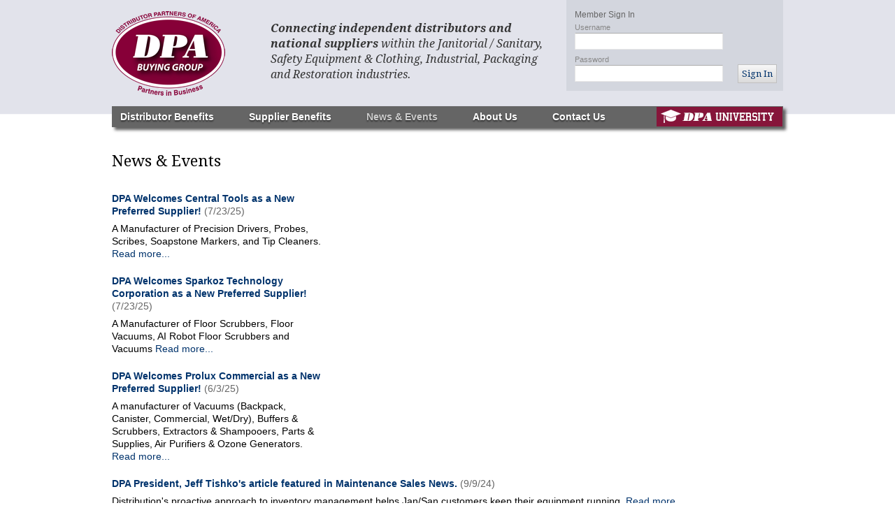

--- FILE ---
content_type: text/html; charset=UTF-8
request_url: https://www.dpabuyinggroup.com/news-events
body_size: 35001
content:
<!DOCTYPE html>
<html lang="en-US" xmlns="http://www.w3.org/1999/xhtml" dir="ltr">
<head>
	<title>Distributor Partners of America - News &amp; Events</title>
	<meta http-equiv="Content-type" content="text/html; charset=utf-8" />
	<meta name="viewport" content="width=device-width, initial-scale=1, maximum-scale=1" />
	<link rel="shortcut icon" href="/assets/images/favicon.ico" />
	<link href="/assets/styles/styles?s=news-events&p=news-events&i=1&2026012118" rel="stylesheet" type="text/css" />
	<link href="https://fonts.googleapis.com/css?family=Droid+Serif:400,700,700italic,400italic" rel="stylesheet" type="text/css" />
		<meta name="author" content="Midwest New Media, LLC // www.midwestnewmedia.com" />

	<meta property="og:image" content="https://www.dpabuyinggroup.com/assets/images/logo.png" />
	<meta property="og:description" content="DPA Buying Group connects independent distributors and national suppliers within the Janitorial / Sanitary, Safety Equipment &amp; Clothing, Industrial, Packaging and Restoration industries." />
	<link href="/assets/styles/slicknav.min.css" rel="stylesheet" type="text/css" />
	<link rel="stylesheet" href="/assets/styles/responsive.css" type="text/css" />

	<script type="text/javascript" src="/assets/scripts/js?p=news-events&2026012118"></script>
	<!--<link href="//vjs.zencdn.net/4.6/video-js.css" rel="stylesheet">
	<script src="//vjs.zencdn.net/4.6/video.js"></script>-->
	<link href="//vjs.zencdn.net/7.8.2/video-js.min.css" rel="stylesheet">
	<script src="//vjs.zencdn.net/7.8.2/video.min.js"></script>
	<link rel="image_src" href="/assets/images/logo.png" />
	<!-- Global site tag (gtag.js) - Google Analytics -->
	<script async src="https://www.googletagmanager.com/gtag/js?id=UA-31055553-1"></script>
	<script>
	  window.dataLayer = window.dataLayer || [];
	  function gtag(){dataLayer.push(arguments);}
	  gtag('js', new Date());

	  gtag('config', 'UA-31055553-1');
	</script>

</head><!-- news-events -->
<body >
<div class="page-bg">
	<div class="shell">
		<!-- Header -->
		<div id="header">
<p>
		</p>
			<!-- Logo -->
			<div id="logo">
				<h2><a href="/" title="home">Distributor Partners of America</a></h2>
				<p><em><strong>Connecting independent distributors and national suppliers</strong> within the Janitorial / Sanitary, Safety Equipment &amp; Clothing, Industrial, Packaging and Restoration industries.</em></p>
			</div>
						<div class="sign-in">
				<form action="" method="post">
					<label for="username">Member Sign In</label>
					<div class="toggleform"></div>
					<div class="form-container">
						<div class="row">
							<label for="username" class="overlay">Username</label>
							<input class="field" type="text" name="username" value="" title="" id="username" />
						</div>
						<div class="row" id="password_field">
							<label for="password" class="overlay">Password</label>
							<input type="password" class="field" value="" title="" name="password" id="password" />
						</div>
						<input type="submit" value="Sign In" class="submit-button" name="logon" />
					</div>
				</form>
			</div>
						<div class="cl"></div>
			<div id="dpau-button"><a href="http://www.dpauniversity.com/">DPA University</a></div>
		</div>
		<!-- END Header -->
		<!-- Navigation -->
		<div id="navigation">
						<ul id="menu">
				<li><a href="/distributor-benefits">Distributor Benefits</a></li>
				<li><a href="/supplier-benefits">Supplier Benefits</a></li>
				<li><a class="active" href="/news-events">News &amp; Events</a></li>
				<li><a href="/about">About Us</a></li>
				<li><a href="/contact">Contact Us</a></li>
				<li class="last dpau"><a href="http://www.dpauniversity.com/">DPA University</a></li>
			</ul>
					</div>
		<!-- END Navigation -->
		<!-- Main -->
		<div class="clearfix" id="main">
			<div id="article">
				<h1>News &amp; Events</h1>
			<!-- Slider -->
				<div id="slider">
					<ul>
				</ul>
				</div>
				<!-- END Slider -->
									<div class="combo" id="news">
					<!--<h3>DPA News</h3>-->
					<h4 class="news"><a href="?detail=news&id=1492">DPA Welcomes Central Tools as a New Preferred Supplier!</a> <span>(7/23/25)</span></h4>
					<p class="summary">A Manufacturer of Precision Drivers, Probes, Scribes, Soapstone Markers, and Tip Cleaners. <a href="?detail=news&id=1492">Read more...</a></p>
					<hr />
					<h4 class="news"><a href="?detail=news&id=1491">DPA Welcomes Sparkoz Technology Corporation as a New Preferred Supplier!</a> <span>(7/23/25)</span></h4>
					<p class="summary">A Manufacturer of Floor Scrubbers, Floor Vacuums, AI Robot Floor Scrubbers and Vacuums <a href="?detail=news&id=1491">Read more...</a></p>
					<hr />
					<h4 class="news"><a href="?detail=news&id=1473">DPA Welcomes Prolux Commercial as a New Preferred Supplier!</a> <span>(6/3/25)</span></h4>
					<p class="summary">A manufacturer of Vacuums (Backpack, Canister, Commercial, Wet/Dry), Buffers &amp; Scrubbers, Extractors &amp; Shampooers, Parts &amp; Supplies, Air Purifiers &amp; Ozone Generators. <a href="?detail=news&id=1473">Read more...</a></p>
					<hr />
					<h4 class="news"><a href="https://online.fliphtml5.com/lmmar/tybl/#p=16" rel="nofollow">DPA President, Jeff Tishko's article featured in Maintenance Sales News.</a> <span>(9/9/24)</span></h4>
					<p class="summary">Distribution's proactive approach to inventory management helps Jan/San customers keep their equipment running.  <a href="https://online.fliphtml5.com/lmmar/tybl/#p=16" rel="nofollow">Read more...</a></p>
					<hr />
					<h4 class="news"><a href="/assets/documents/dpa-launches-dpa-university.pdf">DPA Launches DPA University </a> <span>(1/29/24)</span></h4>
					<p class="summary">DPA University is the group’s new online educational portal which offers free product training and soft-skills courses to DPA
distributors and their employees. <a href="/assets/documents/dpa-launches-dpa-university.pdf">Read more...</a></p>
					<hr />
					<h4 class="news"><a href="/assets/documents/external-for-publications.pdf">DPA FORMS A STRATEGIC ALLIANCE WITH FEDERATED AUTO PARTS DISTRIBUTORS GROUP</a> <span>(10/1/23)</span></h4>
					<p class="summary">View video announcement <a href="/assets/documents/external-for-publications.pdf">Read more...</a></p>
					<hr />
					<h4 class="news"><a href="?detail=news&id=1260">DPA Welcomes Gatorback Tool Belts as a New Preferred Supplier!</a> <span>(8/1/23)</span></h4>
					<p class="summary">A manufacturer of Tool Belts &amp; Organization.  <a href="?detail=news&id=1260">Read more...</a></p>
					<hr />
					<h4 class="news"><a href="?detail=news&id=1259">2024 DPA Buying Conference Dates Announced!</a> <span>(7/27/23)</span></h4>
					<p class="summary">May 1-3, 2024 <a href="?detail=news&id=1259">Read more...</a></p>
					<hr />
					<h4 class="news"><a href="?detail=news&id=1245">DPA Welcomes Bocks Board Packaging </a> <span>(6/1/23)</span></h4>
					<p class="summary">A manufacturer of Kraft, Singleface, Butcher Paper, Freezer Paper, Newsprint, Pizza Inserts, Mover Pads, Cellulose Wadding, Chipboard, Masking Paper, and Wadding.  <a href="?detail=news&id=1245">Read more...</a></p>
					<hr />
					<h4 class="news"><a href="/assets/documents/dpa-founders-award.pdf">DPA Presents 2022 Jan/San Founders Award</a> <span>(5/31/23)</span></h4>
					<p class="summary">The DPA Buying Group recently announced its 2022 JanSan Founders award recipients at its annual Buying &amp; Networking Conference in Jacksonville, FL.  Congratulations to DPA’s 2022 Founders Award recipient, Essity Professional Hygiene.  <a href="/assets/documents/dpa-founders-award.pdf">Read more...</a></p>
					<hr />
					<h4 class="news"><a href="/assets/documents/dpa-jansan-show-pr.pdf">DPA 2022 JanSan Conference Winners &amp; Highlights</a> <span>(5/31/23)</span></h4>
					<p class="summary">The DPA Buying Group recently held its annual Jan/San Buying &amp; Networking Conference at the Hyatt Regency Jacksonville Riverfront in Florida, April 24-26th , 2023 .  During Wednesday’s awards luncheon, DPA announced its 2022 Jan/San award recipients.   <a href="/assets/documents/dpa-jansan-show-pr.pdf">Read more...</a></p>
					<hr />
					<h4 class="news"><a href="/assets/documents/dpa-industrial-show-pr.pdf">DPA 2022 Industrial Conference Winners &amp; Highlights</a> <span>(5/31/23)</span></h4>
					<p class="summary">The DPA Buying Group recently held its annual Industrial Buying &amp; Networking Conference at the Hyatt Regency Jacksonville Riverfront in Florida April 24-26th, 2023.  During Wednesday’s awards luncheon, DPA announced its 2022 Industrial award recipients.   <a href="/assets/documents/dpa-industrial-show-pr.pdf">Read more...</a></p>
					<hr />
					<h4 class="news"><a href="/assets/documents/dpa-safety-show-pr.pdf">DPA 2022 Safety Conference Winners &amp; Highlights</a> <span>(5/31/23)</span></h4>
					<p class="summary">The DPA Buying Group recently held its annual Safety Buying &amp; Networking Conference at the Hyatt Regency Jacksonville Riverfront in Florida, April 24-26th, 2023.  During Wednesday’s awards luncheon, DPA announced its 2022 Safety award recipients.   <a href="/assets/documents/dpa-safety-show-pr.pdf">Read more...</a></p>
					<hr />
					<h4 class="news"><a href="?detail=news&id=1240">DPA Welcomes W Packaging as a New Preferred Supplier</a> <span>(5/30/23)</span></h4>
					<p class="summary">A manufacturer of to-go boxes, cake boxes, pizza boxes, food &amp; beverage carriers, circles &amp; drums, and custom print programs.  <a href="?detail=news&id=1240">Read more...</a></p>
					<hr />
					<h4 class="news"><a href="?detail=news&id=1238">DPA Welcomes Dentec Safety as a New Preferred Supplier</a> <span>(5/19/23)</span></h4>
					<p class="summary">A manufacturer of Eye, Face, Respiratory, Head Protection, Ice Traction Devices, Hand &amp; Toe Warmers, and Emergency Eyewash Stations.  <a href="?detail=news&id=1238">Read more...</a></p>
					<hr />
					<h4 class="news"><a href="?detail=news&id=1237">DPA Welcomes American Wire Tie as a New Preferred Supplier</a> <span>(5/11/23)</span></h4>
					<p class="summary">A Manufacturer of Wire Ties, Rebar Wire Tie, Straight &amp; Cut Wire, and Bulk Coil Wire.  <a href="?detail=news&id=1237">Read more...</a></p>
					<hr />
					<h4 class="news"><a href="?detail=news&id=1155">DPA Welcomes F-Matic Inc. as a New Preferred Supplier</a> <span>(6/9/22)</span></h4>
					<p class="summary">A manufacturer of Air Care, Soap &amp; Sanitizer, Facility Care, Paper Products, PPE <a href="?detail=news&id=1155">Read more...</a></p>
					<hr />
					<h4 class="news"><a href="?detail=news&id=1147">DPA Welcomes Cable Ties Unlimited!</a> <span>(5/4/22)</span></h4>
					<p class="summary">A manufacturer of Nylon Cable Ties, Stainless Steel Cable Ties, Panduit, Thomas &amp; Betts, Hellerman Tyton, Velcro, Cable Tie Mounts, Cable Tie Tools  <a href="?detail=news&id=1147">Read more...</a></p>
					<hr />
					<h4 class="news"><a href="?detail=news&id=1146">DPA Welcomes Kstrong Inc. as a New Preferred Supplier </a> <span>(5/2/22)</span></h4>
					<p class="summary">A manufacturer of fall protection.   <a href="?detail=news&id=1146">Read more...</a></p>
					<hr />
					<h4 class="news"><a href="?detail=news&id=1141">DPA Welcomes Driver Industrial Safety </a> <span>(4/8/22)</span></h4>
					<p class="summary">A manufacturer of Wheel Chocks, Safety/Warning Whips, LED Identification Displays, Warning Lights, Beacons, Strobes, Industrial Labels &amp; OEM Graphics  <a href="?detail=news&id=1141">Read more...</a></p>
					<hr />
					<h4 class="news"><a href="?detail=news&id=1120">DPA Welcomes Sellars!</a> <span>(1/4/22)</span></h4>
					<p class="summary">Manufacturer of Wipers, Sorbents, Towel &amp; Tissue <a href="?detail=news&id=1120">Read more...</a></p>
					<hr />
					<h4 class="news"><a href="?detail=news&id=1111">DPA Welcomes SAS Safety Corp.</a> <span>(12/14/21)</span></h4>
					<p class="summary">A manufacturer of PPE- Disposable Gloves, Disposable Clothing, Respiratory, Safety Glasses, Gloves, Hearing Protection, Eyewash Stations, Traffic Safety  <a href="?detail=news&id=1111">Read more...</a></p>
					<hr />
					<h4 class="news"><a href="?detail=news&id=1104">DPA Welcomes Coxreels Inc. </a> <span>(11/30/21)</span></h4>
					<p class="summary">Manufacturer of Hose, Cables and Cord Reels <a href="?detail=news&id=1104">Read more...</a></p>
					<hr />
					<h4 class="news"><a href="?detail=news&id=1030">DPA Welcomes Energizer Canada </a> <span>(4/23/21)</span></h4>
					<p class="summary">A manufacturer of batteries, flashlights, auto care - interior, exterior <a href="?detail=news&id=1030">Read more...</a></p>
					<hr />
					<h4 class="news"><a href="?detail=news&id=1024">DPA Welcomes National Towelette Co., Inc. </a> <span>(4/13/21)</span></h4>
					<p class="summary">A manufacturer of disinfectant wet wipes. <a href="?detail=news&id=1024">Read more...</a></p>
					<hr />
					<h4 class="news"><a href="?detail=news&id=1021">DPA Welcomes Bessey Tools </a> <span>(4/12/21)</span></h4>
					<p class="summary">Manufacturer of clamping tools, cutting tools, toggle clamps, bearing heaters, industrial magnets  <a href="?detail=news&id=1021">Read more...</a></p>
					<hr />
					<h4 class="news"><a href="?detail=news&id=985">DPA Welcomes Alliance Hose &amp; Rubber Company</a> <span>(3/16/21)</span></h4>
					<p class="summary">A manufacturer of hose, flexible tubing, valves &amp; fittings, hose reels, custom molded rubber. <a href="?detail=news&id=985">Read more...</a></p>
					<hr />
					<h4 class="news"><a href="?detail=news&id=966">DPA Welcomes Bon Tool Company</a> <span>(2/17/21)</span></h4>
					<p class="summary">A manufacturer of Concrete, Masonry, General Construction, Asphalt, Roofing, Plaster / Stucco / Drywall. Tile Setting / Flooring, Epoxy.  <a href="?detail=news&id=966">Read more...</a></p>
					<hr />
					<h4 class="news"><a href="?detail=news&id=962">DPA Welcomes Komelon USA</a> <span>(2/3/21)</span></h4>
					<p class="summary">A manufacturer of tape measures, long tapes, measuring wheels, pruning saws, snap off knives <a href="?detail=news&id=962">Read more...</a></p>
					<hr />
					<h4 class="news"><a href="?detail=news&id=960">DPA Welcomes Alliance Rubber Company</a> <span>(2/3/21)</span></h4>
					<p class="summary">A manufacturer of rubber bands (all segments &amp; sectors), mail &amp; ship products, twine, industrial, etc. <a href="?detail=news&id=960">Read more...</a></p>
					<hr />
					<h4 class="news"><a href="?detail=news&id=919">DPA Welcomes Savance Enterprise as a New Preferred Supplier</a> <span>(10/16/20)</span></h4>
					<p class="summary">Manufacturer of distributor software <a href="?detail=news&id=919">Read more...</a></p>
					<hr />
					<h4 class="news"><a href="?detail=news&id=904">DPA Welcomes Higley Industries </a> <span>(9/17/20)</span></h4>
					<p class="summary">Manufacturer of Jan/San Chemicals, Floor Finishes, Hand Soap, Metal Working, Custom Formulations, Ware Wash Chemicals <a href="?detail=news&id=904">Read more...</a></p>
					<hr />
					<h4 class="news"><a href="/assets/documents/nexstep.pdf">Nexstep Commercial Products Announcement</a> <span>(7/8/20)</span></h4>
					<p class="summary">Newest product sheet, featuring Color Coded Foodservice Products in Red &amp; Blue <a href="/assets/documents/nexstep.pdf">Read more...</a></p>
					<hr />
					<h4 class="news"><a href="/assets/documents/abco-products-green-seal-press-release-june-2020.pdf">ABCO Products earns Green Seal's Innovation Certification for Natura Yarn mop heads</a> <span>(7/2/20)</span></h4>
					<p class="summary">Natura Yarn from ABCO Cleaning Products is the first mop product to earn Green Seal’s coveted Certification of Environmental Innovation, meeting a rigorous standard for transformative product innovation with a high-performance mop head made from 100% post-industrial reclaimed textile. <a href="/assets/documents/abco-products-green-seal-press-release-june-2020.pdf">Read more...</a></p>
					<hr />
					<h4 class="news"><a href="/assets/documents/aztec-clean-mist.pdf">Aztec New Product Announcement </a> <span>(6/16/20)</span></h4>
					<p class="summary">New Clean Mist™ Battery Powered Disinfecting Misting Machine <a href="/assets/documents/aztec-clean-mist.pdf">Read more...</a></p>
					<hr />
					<h4 class="news"><a href="?detail=news&id=860">DPA Welcomes Alpine Industries as New Preferred Supplier!</a> <span>(3/27/20)</span></h4>
					<p class="summary">Manufacturer of Janitorial Supplies <a href="?detail=news&id=860">Read more...</a></p>
					<hr />
					<h4 class="news"><a href="?detail=news&id=859">DPA Welcomes Crown Matting Technologies </a> <span>(3/20/20)</span></h4>
					<p class="summary">Manufacturer of Mats  <a href="?detail=news&id=859">Read more...</a></p>
					<hr />
					<h4 class="news"><a href="?detail=news&id=848">National Safety Apparel Joins DPA</a> <span>(1/16/20)</span></h4>
					<p class="summary">Manufacturer of Arc Flash &amp; PPE <a href="?detail=news&id=848">Read more...</a></p>
					<hr />
					<h4 class="news"><a href="?detail=news&id=825">MBZ Industrial Joins DPA as New Supplier</a> <span>(7/30/19)</span></h4>
					<p class="summary">Manufacturer of Spill &amp; Flood Containment <a href="?detail=news&id=825">Read more...</a></p>
					<hr />
					<h4 class="news"><a href="?detail=news&id=822">S.M. Arnold, Inc. Joins DPA as a New Supplier</a> <span>(7/17/19)</span></h4>
					<p class="summary">Manufacturer of Chamois, Sponges, Brushes, Brooms, Buffing/Polishing Pads &amp; Trigger Sprayers <a href="?detail=news&id=822">Read more...</a></p>
					<hr />
					<h4 class="news"><a href="?detail=news&id=821">Erie Cotton Products, Inc. Joins DPA as a New Supplier</a> <span>(7/11/19)</span></h4>
					<p class="summary">Manufacturer of Textile Wiping Rags <a href="?detail=news&id=821">Read more...</a></p>
					<hr />
					<h4 class="news"><a href="?detail=news&id=819">Kardol Products, Inc. joins DPA as a New Supplier</a> <span>(6/26/19)</span></h4>
					<p class="summary">Manufacturer of Lubricants &amp; Solvents <a href="?detail=news&id=819">Read more...</a></p>
					<hr />
					<h4 class="news"><a href="?detail=news&id=814">Cordova joins DPA as a New Supplier</a> <span>(5/15/19)</span></h4>
					<p class="summary">Manufacturer of PPE <a href="?detail=news&id=814">Read more...</a></p>
					<hr />
					<h4 class="news"><a href="https://www.youtube.com/watch?v=tLk_5pI4F7A" rel="nofollow">2019 DPA Buying Conference Recap</a> <span>(5/6/19)</span></h4>
					<p class="summary">Partnership Driven <a href="https://www.youtube.com/watch?v=tLk_5pI4F7A" rel="nofollow">Read more...</a></p>
					<hr />
					<h4 class="news"><a href="?detail=news&id=802">DPA Welcomes ABCO Products</a> <span>(4/23/19)</span></h4>
					<p class="summary">A New JanSan Supplier <a href="?detail=news&id=802">Read more...</a></p>
					<hr />
					<h4 class="news"><a href="?detail=news&id=800">Solo USA joins DPA</a> <span>(3/15/19)</span></h4>
					<p class="summary">A New Janitorial and Industrial Supplier <a href="?detail=news&id=800">Read more...</a></p>
					<hr />
					<h4 class="news"><a href="?detail=news&id=793">DPA Welcomes US Blade</a> <span>(2/7/19)</span></h4>
					<p class="summary">A Manufacturer of Knives and Blades <a href="?detail=news&id=793">Read more...</a></p>
					<hr />
					<h4 class="news"><a href="?detail=news&id=788">DPA Welcomes Midlab</a> <span>(1/2/19)</span></h4>
					<p class="summary">A JanSan Supplier <a href="?detail=news&id=788">Read more...</a></p>
					<hr />
					<h4 class="news"><a href="/assets/documents/axis-press-release-rda.pdf">RDA Announces Addition of New Member</a> <span>(8/6/18)</span></h4>
					<p class="summary">Axis Redistribution <a href="/assets/documents/axis-press-release-rda.pdf">Read more...</a></p>
					<hr />
					<h4 class="news"><a href="https://www.youtube.com/watch?v=jX1fdWcWfsU" rel="nofollow">2018 Buying Conference Video Recap</a> <span>(6/20/18)</span></h4>
					<p class="summary">A World of Opportunities <a href="https://www.youtube.com/watch?v=jX1fdWcWfsU" rel="nofollow">Read more...</a></p>
					<hr />
					<h4 class="news"><a href="/assets/documents/expansion-announcements-and-pa-locatoin_6.7.18.pdf">R.J. Schinner Announces Expansion</a> <span>(6/8/18)</span></h4>
					<p class="summary">New Location, Warehouse Expansion Plans <a href="/assets/documents/expansion-announcements-and-pa-locatoin_6.7.18.pdf">Read more...</a></p>
					<hr />
					<h4 class="news"><a href="?detail=news&id=707">Midland Metal Announces New Catalog</a> <span>(1/31/18)</span></h4>
					<p class="summary">A DPA Industrial Supplier <a href="?detail=news&id=707">Read more...</a></p>
					<hr />
					<h4 class="news"><a href="/assets/documents/rda-advantage-buy-rite-press-release.pdf">RDA Advantage Adds New Member</a> <span>(1/3/18)</span></h4>
					<p class="summary">Buy-Rite Distributors <a href="/assets/documents/rda-advantage-buy-rite-press-release.pdf">Read more...</a></p>
					<hr />
					<h4 class="news"><a href="?detail=news&id=674">New Industrial Supplier joins DPA</a> <span>(11/29/17)</span></h4>
					<p class="summary">Jenny Products, Inc. <a href="?detail=news&id=674">Read more...</a></p>
					<hr />
					<h4 class="news"><a href="?detail=news&id=655">Century Wire &amp; Cable joins DPA</a> <span>(10/18/17)</span></h4>
					<p class="summary">A New Industrial Supplier <a href="?detail=news&id=655">Read more...</a></p>
					<hr />
					<h4 class="news"><a href="?detail=news&id=646">New Public Safety Supplier joins DPA</a> <span>(9/15/17)</span></h4>
					<p class="summary">Kent Safety (Absolute Outdoor, Inc.) <a href="?detail=news&id=646">Read more...</a></p>
					<hr />
					<h4 class="news"><a href="/assets/documents/for-immediate-release-9-5-17-mdi-iso-9001-2015-certification.pdf">MDI ISO 9001:2015 Certified</a> <span>(9/7/17)</span></h4>
					<p class="summary">Mercantile Developement, Inc. <a href="/assets/documents/for-immediate-release-9-5-17-mdi-iso-9001-2015-certification.pdf">Read more...</a></p>
					<hr />
					<h4 class="news"><a href="/assets/documents/public-safety-press-release.pdf">DPA Launches Public Safety Division</a> <span>(7/26/17)</span></h4>
					<p class="summary">Police, Fire, &amp; EMS <a href="/assets/documents/public-safety-press-release.pdf">Read more...</a></p>
					<hr />
					<h4 class="news"><a href="?detail=news&id=630">DPA Welcomes Seymour Midwest</a> <span>(7/17/17)</span></h4>
					<p class="summary">A New Industrial Vendor <a href="?detail=news&id=630">Read more...</a></p>
					<hr />
					<h4 class="news"><a href="?detail=news&id=615">DPA Welcomes Wrap-Tite</a> <span>(6/5/17)</span></h4>
					<p class="summary">A New Packaging Supplier <a href="?detail=news&id=615">Read more...</a></p>
					<hr />
					<h4 class="news"><a href="?detail=news&id=600">Brighton Best joins DPA</a> <span>(3/27/17)</span></h4>
					<p class="summary">An Industrial Supplier <a href="?detail=news&id=600">Read more...</a></p>
					<hr />
					<h4 class="news"><a href="?detail=news&id=599">DPA Welcomes Warsaw Chemical</a> <span>(3/23/17)</span></h4>
					<p class="summary">A New Janitorial Supplier <a href="?detail=news&id=599">Read more...</a></p>
					<hr />
					<h4 class="news"><a href="?detail=news&id=592">DPA Welcomes BoltSizeIt</a> <span>(2/2/17)</span></h4>
					<p class="summary">A New Industrial Manufacturer <a href="?detail=news&id=592">Read more...</a></p>
					<hr />
					<h4 class="news"><a href="?detail=news&id=585">Bondhus Corp. joins DPA</a> <span>(1/9/17)</span></h4>
					<p class="summary">An Industrial Supplier <a href="?detail=news&id=585">Read more...</a></p>
					<hr />
					<h4 class="news"><a href="?detail=news&id=582">DPA Welcomes Satco Products</a> <span>(1/4/17)</span></h4>
					<p class="summary">A Manufacturer of Lighting Products <a href="?detail=news&id=582">Read more...</a></p>
					<hr />
					<h4 class="news"><a href="?detail=news&id=577">DPA Welcomes Expanded Tech. Corp.</a> <span>(11/30/16)</span></h4>
					<p class="summary">A Manufacturer of Floor Protectors <a href="?detail=news&id=577">Read more...</a></p>
					<hr />
					<h4 class="news"><a href="?detail=news&id=576">TPI Corporation joins DPA</a> <span>(11/30/16)</span></h4>
					<p class="summary">A Manufacturer of Ventilation Products <a href="?detail=news&id=576">Read more...</a></p>
					<hr />
					<h4 class="news"><a href="?detail=news&id=570">DPA Welcomes WizKid Products</a> <span>(10/4/16)</span></h4>
					<p class="summary">A Manufacturer of Urinal Mats <a href="?detail=news&id=570">Read more...</a></p>
					<hr />
					<h4 class="news"><a href="?detail=news&id=549">1Sourcevend Joins DPA</a> <span>(7/18/16)</span></h4>
					<p class="summary">A Vending Machine Supplier <a href="?detail=news&id=549">Read more...</a></p>
					<hr />
					<h4 class="news"><a href="?detail=news&id=528">Johnson Level and Tool joins DPA</a> <span>(5/26/16)</span></h4>
					<p class="summary">A Supplier of Levels and Measuring Tools <a href="?detail=news&id=528">Read more...</a></p>
					<hr />
					<h4 class="news"><a href="?detail=news&id=519">DPA Welcomes Durham Manufacturing</a> <span>(4/20/16)</span></h4>
					<p class="summary">A Supplier of Storage Cabinets <a href="?detail=news&id=519">Read more...</a></p>
					<hr />
					<h4 class="news"><a href="/assets/documents/volk-pr.pdf">Volk Protective Offers New Product Line</a> <span>(3/17/16)</span></h4>
					<p class="summary">Brass Knuckle <a href="/assets/documents/volk-pr.pdf">Read more...</a></p>
					<hr />
					<h4 class="news"><a href="?detail=news&id=502">L.B. White joins DPA</a> <span>(2/17/16)</span></h4>
					<p class="summary">A New Supplier of Heaters <a href="?detail=news&id=502">Read more...</a></p>
					<hr />
					<h4 class="news"><a href="?detail=news&id=501">DPA Welcomes Seymour Paint</a> <span>(2/10/16)</span></h4>
					<p class="summary">A New Industrial Supplier <a href="?detail=news&id=501">Read more...</a></p>
					<hr />
					<h4 class="news"><a href="?detail=news&id=499">DPA Welcomes Dreumex</a> <span>(2/1/16)</span></h4>
					<p class="summary">A Hand Cleaner Manufacturer <a href="?detail=news&id=499">Read more...</a></p>
					<hr />
					<h4 class="news"><a href="?detail=news&id=495">Disston Company Joins DPA</a> <span>(1/27/16)</span></h4>
					<p class="summary">An Industrial Manufacturer <a href="?detail=news&id=495">Read more...</a></p>
					<hr />
					<h4 class="news"><a href="?detail=news&id=494">DPA Welcomes New Supplier</a> <span>(1/25/16)</span></h4>
					<p class="summary">Bullard Abrasives <a href="?detail=news&id=494">Read more...</a></p>
					<hr />
					<h4 class="news"><a href="?detail=news&id=489">Rolair joins DPA Industrial</a> <span>(1/12/16)</span></h4>
					<p class="summary">A Manufacturer of Compressors <a href="?detail=news&id=489">Read more...</a></p>
					<hr />
					<h4 class="news"><a href="/assets/documents/impactoxmat.pdf">Impacto Introduces New Mat</a> <span>(12/16/15)</span></h4>
					<p class="summary">X-Standing Mat <a href="/assets/documents/impactoxmat.pdf">Read more...</a></p>
					<hr />
					<h4 class="news"><a href="/assets/documents/dpa-industrial-supplier-and-distributor-of-the-year-2015.pdf">Industrial Distributor of the Year</a> <span>(12/3/15)</span></h4>
					<p class="summary">Olson Contractor's Supply <a href="/assets/documents/dpa-industrial-supplier-and-distributor-of-the-year-2015.pdf">Read more...</a></p>
					<hr />
					<h4 class="news"><a href="/assets/documents/dpa-industrial-supplier-and-distributor-of-the-year-2015.pdf">Daggerz Honored at STAFDA</a> <span>(12/3/15)</span></h4>
					<p class="summary">Industrial Supplier of the Year <a href="/assets/documents/dpa-industrial-supplier-and-distributor-of-the-year-2015.pdf">Read more...</a></p>
					<hr />
					<h4 class="news"><a href="/assets/documents/dpa-industrial-excellence-award.pdf">DPA Honors United Abrasives</a> <span>(12/3/15)</span></h4>
					<p class="summary">Recipient of 2015 Industrial Excellence Award <a href="/assets/documents/dpa-industrial-excellence-award.pdf">Read more...</a></p>
					<hr />
					<h4 class="news"><a href="?detail=news&id=476">Deb Partners with Logistics Supply</a> <span>(11/16/15)</span></h4>
					<p class="summary">Purchase Deb Products Through Logistics Supply <a href="?detail=news&id=476">Read more...</a></p>
					<hr />
					<h4 class="news"><a href="?detail=news&id=473">Electro Tape joins DPA</a> <span>(11/1/15)</span></h4>
					<p class="summary">A Supplier of Industrial, Packaging, and Safety Products <a href="?detail=news&id=473">Read more...</a></p>
					<hr />
					<h4 class="news"><a href="?detail=news&id=471">Tru-Cut Mfg joins DPA Industrial</a> <span>(10/27/15)</span></h4>
					<p class="summary">A Supplier of Drill Bits <a href="?detail=news&id=471">Read more...</a></p>
					<hr />
					<h4 class="news"><a href="?detail=news&id=470">Americo Introduces New Mobile App</a> <span>(10/8/15)</span></h4>
					<p class="summary">Available on iPhone and Andriod <a href="?detail=news&id=470">Read more...</a></p>
					<hr />
					<h4 class="news"><a href="/assets/documents/press-release-the-odell-company-provides-school-supplies-2015.pdf">O'Dell Supports Local School</a> <span>(9/14/15)</span></h4>
					<p class="summary">Ware Shoals School District 51 <a href="/assets/documents/press-release-the-odell-company-provides-school-supplies-2015.pdf">Read more...</a></p>
					<hr />
					<h4 class="news"><a href="?detail=news&id=461">New Industrial Supplier joins DPA</a> <span>(8/5/15)</span></h4>
					<p class="summary">Mayhew Steel Products <a href="?detail=news&id=461">Read more...</a></p>
					<hr />
					<h4 class="news"><a href="?detail=news&id=460">Alfa Tools joins DPA</a> <span>(8/4/15)</span></h4>
					<p class="summary">A New Industrial Supplier <a href="?detail=news&id=460">Read more...</a></p>
					<hr />
					<h4 class="news"><a href="?detail=news&id=457">Cambridge Resources joins DPA</a> <span>(7/17/15)</span></h4>
					<p class="summary">A New Industrial Supplier <a href="?detail=news&id=457">Read more...</a></p>
					<hr />
					<h4 class="news"><a href="?detail=news&id=454">Eklind Tools joins DPA</a> <span>(7/1/15)</span></h4>
					<p class="summary">A New Industrial Supplier <a href="?detail=news&id=454">Read more...</a></p>
					<hr />
					<h4 class="news"><a href="?detail=news&id=451">DPA Welcomes Makita USA</a> <span>(6/24/15)</span></h4>
					<p class="summary">A Manufacturer of Tools and Industrial Equipment <a href="?detail=news&id=451">Read more...</a></p>
					<hr />
					<h4 class="news"><a href="http://www.dpabuyinggroup.com/files/DPA%20Buying%20Group%20WDI%20Magaine.pdf" rel="nofollow">DPA Featured on the Cover of WDI</a> <span>(5/11/15)</span></h4>
					<p class="summary">Wholesale &amp; Distribution International <a href="http://www.dpabuyinggroup.com/files/DPA%20Buying%20Group%20WDI%20Magaine.pdf" rel="nofollow">Read more...</a></p>
					<hr />
					<h4 class="news"><a href="/assets/documents/dpa-safety-conference-2015.pdf">2015 DPA Safety Buying Conference</a> <span>(5/6/15)</span></h4>
					<p class="summary">Myrtle Beach, SC <a href="/assets/documents/dpa-safety-conference-2015.pdf">Read more...</a></p>
					<hr />
					<h4 class="news"><a href="/assets/documents/dpa-jansan-conference-2015.pdf">DPA Members Grow Together</a> <span>(5/6/15)</span></h4>
					<p class="summary">2015 JanSan Buying and Networking Conference <a href="/assets/documents/dpa-jansan-conference-2015.pdf">Read more...</a></p>
					<hr />
					<h4 class="news"><a href="/assets/documents/dpa-jansan-5-and-10-year-members-2015.pdf">10- and 5-Year Members Recognized</a> <span>(4/30/15)</span></h4>
					<p class="summary">Janitorial Companies Honored in Myrtle Beach <a href="/assets/documents/dpa-jansan-5-and-10-year-members-2015.pdf">Read more...</a></p>
					<hr />
					<h4 class="news"><a href="/assets/documents/dpa-safety-5-year-members.docx">DPA Recognizes 5-Year Members</a> <span>(4/30/15)</span></h4>
					<p class="summary">7 Safety Distributors Honored <a href="/assets/documents/dpa-safety-5-year-members.docx">Read more...</a></p>
					<hr />
					<h4 class="news"><a href="/assets/documents/dpa-jansan-founders-award-press-release-2015.pdf">United Sanitary Honored in Myrtle Beach</a> <span>(4/29/15)</span></h4>
					<p class="summary">Awarded DPA's Founder's Award <a href="/assets/documents/dpa-jansan-founders-award-press-release-2015.pdf">Read more...</a></p>
					<hr />
					<h4 class="news"><a href="/assets/documents/dpa-safety-distributor-and-supplier-press-release-2015.pdf">DPA Honors Helco Safety &amp; ORS Nasco</a> <span>(4/29/15)</span></h4>
					<p class="summary">DPA Safety Distributor &amp; Supplier of the Year <a href="/assets/documents/dpa-safety-distributor-and-supplier-press-release-2015.pdf">Read more...</a></p>
					<hr />
					<h4 class="news"><a href="/assets/documents/dpa-jansan-distributor-and-supplier-of-the-year-2015.pdf">DPA's Distributor &amp; Supplier of the Year</a> <span>(4/29/15)</span></h4>
					<p class="summary">Maintenance Too &amp; Fresh Products <a href="/assets/documents/dpa-jansan-distributor-and-supplier-of-the-year-2015.pdf">Read more...</a></p>
					<hr />
<div class="cl"></div><div id="prev-next"><p id="pg">Page 1 of 2</p><p id="next"><a href="?p=2">Next &raquo;</a></p></div>				</div>
				<div class="cl"></div>
				<div class="combo" id="calendar">
					<h3>Upcoming Events</h3>
					<p class="no">No events have been posted.</p>
				</div>
			</div>
			<!-- END Article -->
		</div>
		<!-- END Main -->
		<!-- Footer -->
		<div id="footer">
			<p class="copy">&copy; 2026 DPA Buying Group.<br /><span>Site by <a href="https://www.midwestnewmedia.com">Midwest New Media, LLC</a></span></p>
			<address>
				<strong>DPA Buying Group</strong><br />9825 Kenwood Rd. Suite 310<br />Cincinnati, OH 45242<br />(800) 652-7826 Toll-free<br />(513) 794-3343 Phone				<ul id="social">
					<li><a href="http://www.dpauniversity.com/"><img src="/assets/images/icons/social/16/dpau.png" alt="dpau" /></a></li>
					<li><a href="https://www.facebook.com/DPABG"><img src="/assets/images/icons/social/16/facebook.png" alt="facebook" /></a></li>
					<li><a href="https://www.industryhuddle.com/dpa"><img src="/assets/images/icons/social/16/industryhuddle.png" alt="industryhuddle" /></a></li>
					<li><a href="https://www.youtube.com/channel/UCgskjsAZc4Js4cRDJjwcBFQ"><img src="/assets/images/icons/social/16/youtube.png" alt="youtube" /></a></li>
					<li><a href="https://x.com/DPABuyingGroup"><img src="/assets/images/icons/social/16/x.png" alt="x" /></a></li>
				</ul>
			</address>
			<p id="bottom-nav"><a href="/distributor-benefits">Distributor Benefits</a><span>|</span><a href="/supplier-benefits">Supplier Benefits</a><span>|</span><a href="/news-events">News &amp; Events</a><span>|</span><a href="/about">About Us</a><span>|</span><a href="/contact">Contact Us</a></p>
			<div class="cl"></div>
		</div>
		<!-- END Footer -->
	</div>
</div>
</body>
</html>


--- FILE ---
content_type: text/css;charset=UTF-8
request_url: https://www.dpabuyinggroup.com/assets/styles/styles?s=news-events&p=news-events&i=1&2026012118
body_size: 45516
content:
/*
Website development by Midwest New Media, LLC
Unauthorized distribution or resale is expressly prohibited
www.midwestnewmedia.com
info@midwestnewmedia.com
(513) 742-9150
*/

/* --- Modified YUI CSS Reset --- */

body, div, dl, dt, dd, ul, ol, li, h1, h2, h3, h4, h5, h6, pre, form, fieldset, input, textarea, p, blockquote, th, td { 
	margin:0;
	padding:0;
}

table {
	border-collapse:collapse;
	border-spacing:0;
}

fieldset, img { 
	border:0;
}

address, caption, cite, code, dfn, em, strong, th, var {
	font-style:normal;
	font-weight:normal;
}

article, aside, dialog, figure, footer, header, hgroup, nav, section {
	display: block;
}

ol, ul {
	list-style:none;
}

caption, th {
	text-align:left;
}

h1, h2, h3, h4, h5, h6 {
	font-size:100%;
	font-weight:normal;
}

q:before, q:after {
	content:'';
}

abbr, acronym { border:0;
}
/* --- Styles --- */

a {
	color: #00336c;
	text-decoration: none;
}

a:hover {
	color: #000;
	text-decoration: underline;
}

.page-bg{
	background: #fff url(../images/body.png) repeat-x 0 0;
}
body {
	font-size: 12px;
	height: 100%;
	line-height: 18px;
	font-family: Arial, Helvetica, sans-serif;
	color: #000;
	min-width: 100%;
}

body#tinymce {
	font-size: 14px;
}

body.dpa-auto #news.combo,
body.dpa-industrial #news.combo,
body.dpa-jansan #news.combo,
body.dpa-packaging #news.combo,
body.dpa-publicsafety #news.combo,
body.dpa-restoration #news.combo,
body.dpa-safety #news.combo {
	float: left;
	width: 460px;
}

body.dpa-auto #news.combo.entry,
body.dpa-industrial #news.combo.entry,
body.dpa-jansan #news.combo.entry,
body.dpa-packaging #news.combo.entry,
body.dpa-publicsafety #news.combo.entry,
body.dpa-restoration #news.combo.entry,
body.dpa-safety #news.combo.entry {
	float: none;
	width: auto;
}

body.dpa-auto #calendar.combo,
body.dpa-industrial #calendar.combo,
body.dpa-jansan #calendar.combo,
body.dpa-packaging #calendar.combo,
body.dpa-publicsafety #calendar.combo,
body.dpa-restoration #calendar.combo,
body.dpa-safety #calendar.combo {
	float: right;
	width: 460px;
}

body.dpa-auto #calendar.combo.entry,
body.dpa-industrial #calendar.combo.entry,
body.dpa-jansan #calendar.combo.entry,
body.dpa-packaging #calendar.combo.entry,
body.dpa-publicsafety #calendar.combo.entry,
body.dpa-restoration #calendar.combo.entry,
body.dpa-safety #calendar.combo.entry {
	float: none;
	width: auto;
}

body.dpa-auto #article #calendar.combo h3,
body.dpa-industrial #article #calendar.combo h3,
body.dpa-jansan #article #calendar.combo h3,
body.dpa-packaging #article #calendar.combo h3,
body.dpa-publicsafety #article #calendar.combo h3,
body.dpa-restoration #article #calendar.combo h3,
body.dpa-safety #article #calendar.combo h3 {
	margin-top: 1.2em;
}

/*auto*/
body.dpa-auto { background: url(../images/body-jansan.png) repeat-x 0 0; }
body.dpa-auto a { color: #6B0D37; }
body.dpa-auto a:hover { color: #000; }
body.dpa-auto #logo h2, body.dpa-auto #logo h2 a { width: 366px; }
body.dpa-auto #logo p { padding-top: 21px; }
body.dpa-auto #navigation { background: #6B0D37; }
body.dpa-auto .sign-in { background: #E7DADC; }
body.dpa-auto .sign-in form { padding-top: 8px; }
body.dpa-auto .sign-in .submit-button { background: #530A2B; color: #fff; top: 99px; }
body.dpa-auto #logo h2 a { height: 121px; background: url(../images/logo-auto.png) no-repeat 0 0; }
body.dpa-auto #sidebar a.apply-button { margin-top: 14px; }
/* body.dpa-auto #slider .caption p a { color: #BA3948; } */
body.dpa-auto .advertisement { padding-top: 0px; }
body.dpa-auto .ad a { color: #999999; }

/*industrial*/
body.dpa-industrial { background: url(../images/body-industrial.png) repeat-x 0 0; }
body.dpa-industrial a { color: #585D5F; }
body.dpa-industrial a:hover { color: #000; }
body.dpa-industrial #logo p { padding-top: 21px; }
body.dpa-industrial #navigation { background: #585D5F; }
body.dpa-industrial .sign-in { background: #eee; }
body.dpa-industrial .sign-in form { padding-top: 8px; }
body.dpa-industrial .sign-in .submit-button { background: #656565; color: #fff; top: 99px; }
body.dpa-industrial #logo h2 a { height: 121px; background: url(../images/logo-industrial.png) no-repeat 0 0; }
body.dpa-industrial #sidebar a.apply-button { margin-top: 14px; }
/* body.dpa-industrial #slider .caption p a { color: #BA3948; } */
body.dpa-industrial .advertisement { padding-top: 0px; }
body.dpa-industrial .ad a { color: #999999; }

/*jan/san*/
body.dpa-jansan { background: url(../images/body-jansan.png) repeat-x 0 0; }
body.dpa-jansan a { color: #6B0D37; }
body.dpa-jansan a:hover { color: #000; }
body.dpa-jansan #logo p { padding-top: 21px; }
body.dpa-jansan #navigation { background: #6B0D37; }
body.dpa-jansan .sign-in { background: #E7DADC; }
body.dpa-jansan .sign-in form { padding-top: 8px; }
body.dpa-jansan .sign-in .submit-button { background: #530A2B; color: #fff; top: 99px; }
body.dpa-jansan #logo h2 a { height: 121px; background: url(../images/logo-jansan.png) no-repeat 0 0; }
body.dpa-jansan #sidebar a.apply-button { margin-top: 14px; }
/* body.dpa-jansan #slider .caption p a { color: #BA3948; } */
body.dpa-jansan .advertisement { padding-top: 0px; }
body.dpa-jansan .ad a { color: #999999; }

/*packaging*/
body.dpa-packaging { background: url(../images/body-packaging.png) repeat-x 0 0; }
body.dpa-packaging a { color: #653600; }
body.dpa-packaging a:hover { color: #000; }
body.dpa-packaging #logo p { padding-top: 21px; }
body.dpa-packaging #navigation { background: #653600; }
body.dpa-packaging .sign-in { background: #D9CDBF; }
body.dpa-packaging .sign-in form { padding-top: 8px; }
body.dpa-packaging .sign-in .submit-button { background: #4A2700; color: #fff; top: 99px; }
body.dpa-packaging #logo h2 a { height: 121px; background: url(../images/logo-packaging.png) no-repeat 0 0; }
body.dpa-packaging #sidebar a.apply-button { margin-top: 14px; }
/* body.dpa-packaging #slider .caption p a { color: #9E5100; } */
body.dpa-packaging .advertisement { padding-top: 0px; }
body.dpa-packaging .ad a { color: #999999; }

/*public safety*/
body.dpa-publicsafety { background: url(../images/body-publicsafety-darker.png) repeat-x 0 0; }
body.dpa-publicsafety a { color: #c00; }
body.dpa-publicsafety a:hover { color: #000; }
body.dpa-publicsafety #logo p { padding-top: 21px; }
body.dpa-publicsafety #navigation { background: #c00; }
body.dpa-publicsafety .sign-in { background: #ffdbdb; }
body.dpa-publicsafety .sign-in form { padding-top: 8px; }
body.dpa-publicsafety .sign-in .submit-button { background: #c00; color: #fff; top: 99px; }
body.dpa-publicsafety #logo h2 a { height: 121px; background: url(../images/logo-publicsafety.png) no-repeat 0 0; }
body.dpa-publicsafety #sidebar a.apply-button { margin-top: 14px; }
/* body.dpa-publicsafety #slider .caption p a { color: #9E5100; } */
body.dpa-publicsafety .advertisement { padding-top: 0px; }
body.dpa-publicsafety .ad a { color: #999999; }

/*restoration*/
body.dpa-restoration { background: url(../images/body-restoration.png) repeat-x 0 0; }
body.dpa-restoration a { color: #1B417D; }
body.dpa-restoration a:hover { color: #000; }
body.dpa-restoration #logo p { padding-top: 21px; }
body.dpa-restoration #navigation { background: #1B417D; }
body.dpa-restoration .sign-in { background: #C6D0DF; }
body.dpa-restoration .sign-in form { padding-top: 8px; }
body.dpa-restoration .sign-in .submit-button { background: #122E5B; color: #fff; top: 99px; }
body.dpa-restoration #logo h2 a { height: 121px; background: url(../images/logo-restoration.png) no-repeat 0 0; }
body.dpa-restoration #sidebar a.apply-button { margin-top: 14px; }
/* body.dpa-restoration #slider .caption p a { color: #005FD9; } */
body.dpa-restoration .advertisement { padding-top: 0px; }
body.dpa-restoration .ad a { color: #999999; }

/*safety*/
body.dpa-safety { background: url(../images/body-inside.png) repeat-x 0 0; }
body.dpa-safety a { color: #12a656; }
body.dpa-safety a:hover { color: #000; }
body.dpa-safety #logo p { padding-top: 21px; }
body.dpa-safety #navigation { background: #12a656; }
body.dpa-safety .sign-in { background: #dbf2e6; }
body.dpa-safety .sign-in form { padding-top: 8px; }
body.dpa-safety .sign-in .submit-button { background: #108f49; color: #fff; top: 99px; }
body.dpa-safety #logo h2 a { height: 121px; background: url(../images/logo-safety.png) no-repeat 0 0; }
body.dpa-safety #sidebar a.apply-button { margin-top: 14px; }
/* body.dpa-safety #slider .caption p a { color: #12a656; } */
body.dpa-safety .advertisement { padding-top: 0px; }
body.dpa-safety .ad a { color: #999999; }

/*page-specific*/
body.page-conference a.register, body.page-register #article input[type="submit"] { border: 0; border-radius: 3px; color: #fff; display: inline-block; font-weight: bold; padding: 3px 6px; }
body.page-conference h2 { padding-bottom: 0; }
body.page-conference h4, body.page-register h4 { /*display: inline-block;*/ font-style: italic; }
body.page-conference #article img.align-right { max-height: 480px; max-width: 480px; }
@media only screen and (max-width:768px){
	body.page-conference #article img.align-right { max-width: 100%; }
}
body.page-conference #article p.date-location { margin-top: 0; }
body.page-conference #article ul { margin-top: 1.5em; }
body.page-conference #article ul li { margin-bottom: 1em; }
body.page-conference.dpa-industrial a.register, body.page-register.dpa-industrial #article input[type="submit"] { background: #585d5f; }
body.page-conference.dpa-jansan a.register, body.page-register.dpa-jansan #article input[type="submit"] { background: #6b0d37; }
body.page-conference.dpa-safety a.register, body.page-register.dpa-safety #article input[type="submit"] { background: #12a656; }
body.page-register #article input[type="submit"] { margin: 2em 0 0 0; }
body.page-register #article input[type="submit"]:hover { background-color: #333; }
body.page-register #article p.hotel-deal { background-color: #0c0; border-radius: 5px; color: #fff; margin-top: 2em; padding: 1em; }
body.page-register #article form .exp div { float: left; }
body.page-register #article form .exp div:last-of-type label { padding-left: 2em; width: auto; }
body.page-register #article form .recaptcha { padding-top: 2em; }
body.page-register #article form .recaptcha label { display: none; float: none; text-align: left; width: auto; }
body.page-register span.red-highlight { color: #f00; }
body.page-register table tr:hover td { background: #fff; }
body.page-register table tr:last-of-type td { border-bottom: 0; font-weight: bold; }
body.page-supplier-list { background: none !important; }
body.page-supplier-list #article h2 {
	background-color: #6c0036;
	color: #fff;
	font-family: Arial, Helvetica, sans-serif;
	font-size: 14px;
	font-weight: bold;
	line-height: 14px;
	margin: 0 0 20px 0;
	text-align: center;
	padding: 10px;
}
body.page-supplier-list #header { background-color: #fff !important; padding-bottom: 2%; text-align: center; }
body.page-supplier-list #header img { max-width: 100%; }
@media screen {
	body.page-supplier-list #shell { margin: 20px; }
}

/*body.secured { background-position: 0px -22px; }*/
body.secured.dpa-auto { background-image: url("../images/body-jansan-members.png"); }
body.secured.dpa-industrial { background-image: url("../images/body-industrial-members.png"); }
body.secured.dpa-jansan { background-image: url("../images/body-jansan-members.png"); }
body.secured.dpa-packaging { background-image: url("../images/body-packaging-members.png"); }
body.secured.dpa-publicsafety { background-image: url("../images/body-publicsafety-members.png"); }
body.secured.dpa-restoration { background-image: url("../images/body-restoration-members.png"); }
body.secured.dpa-safety { background-image: url("../images/body-inside-members.png"); }

body.secured { background-position: 0px -22px; }

.block {
	overflow: hidden;
}

em, body#tinymce em, body#tinymce .italic, .italic {
	font-style: italic;
}

em strong,
strong em {
	font-style: italic;
	font-weight: bold;
}

.heading-green {
	background: rgb(232,232,232);
	background: -moz-linear-gradient(left,  rgba(232,232,232,1) 87%, rgba(255,255,255,1) 100%);
	background: -webkit-gradient(linear, left top, right top, color-stop(87%,rgba(232,232,232,1)), color-stop(100%,rgba(255,255,255,1)));
	background: -webkit-linear-gradient(left,  rgba(232,232,232,1) 87%,rgba(255,255,255,1) 100%);
	background: -o-linear-gradient(left,  rgba(232,232,232,1) 87%,rgba(255,255,255,1) 100%);
	background: -ms-linear-gradient(left,  rgba(232,232,232,1) 87%,rgba(255,255,255,1) 100%);
	background: linear-gradient(left,  rgba(232,232,232,1) 87%,rgba(255,255,255,1) 100%);
	filter: progid:DXImageTransform.Microsoft.gradient( startColorstr='#e8e8e8', endColorstr='#ffffff',GradientType=1 );

	border-left: 3px solid #12A656;
	color: #12A656;
	display: inline-block;
	font-weight: bold;
	margin-bottom: 10px;
	padding: 5px 10px;
}

.heading-brown {
	background: rgb(232,232,232);
	background: -moz-linear-gradient(left,  rgba(232,232,232,1) 87%, rgba(255,255,255,1) 100%);
	background: -webkit-gradient(linear, left top, right top, color-stop(87%,rgba(232,232,232,1)), color-stop(100%,rgba(255,255,255,1)));
	background: -webkit-linear-gradient(left,  rgba(232,232,232,1) 87%,rgba(255,255,255,1) 100%);
	background: -o-linear-gradient(left,  rgba(232,232,232,1) 87%,rgba(255,255,255,1) 100%);
	background: -ms-linear-gradient(left,  rgba(232,232,232,1) 87%,rgba(255,255,255,1) 100%);
	background: linear-gradient(left,  rgba(232,232,232,1) 87%,rgba(255,255,255,1) 100%);
	filter: progid:DXImageTransform.Microsoft.gradient( startColorstr='#e8e8e8', endColorstr='#ffffff',GradientType=1 );

	border-left: 3px solid #653600;
	color: #653600;
	display: inline-block;
	font-weight: bold;
	margin-bottom: 10px;
	padding: 5px 10px;
}

.heading-blue {
	background: rgb(232,232,232);
	background: -moz-linear-gradient(left,  rgba(232,232,232,1) 87%, rgba(255,255,255,1) 100%);
	background: -webkit-gradient(linear, left top, right top, color-stop(87%,rgba(232,232,232,1)), color-stop(100%,rgba(255,255,255,1)));
	background: -webkit-linear-gradient(left,  rgba(232,232,232,1) 87%,rgba(255,255,255,1) 100%);
	background: -o-linear-gradient(left,  rgba(232,232,232,1) 87%,rgba(255,255,255,1) 100%);
	background: -ms-linear-gradient(left,  rgba(232,232,232,1) 87%,rgba(255,255,255,1) 100%);
	background: linear-gradient(left,  rgba(232,232,232,1) 87%,rgba(255,255,255,1) 100%);
	filter: progid:DXImageTransform.Microsoft.gradient( startColorstr='#e8e8e8', endColorstr='#ffffff',GradientType=1 );

	border-left: 3px solid #1B417D;
	color: #00336C;
	display: inline-block;
	font-weight: bold;
	margin-bottom: 10px;
	padding: 5px 10px;
}

.heading-gray {
	background: rgb(232,232,232);
	background: -moz-linear-gradient(left,  rgba(232,232,232,1) 87%, rgba(255,255,255,1) 100%);
	background: -webkit-gradient(linear, left top, right top, color-stop(87%,rgba(232,232,232,1)), color-stop(100%,rgba(255,255,255,1)));
	background: -webkit-linear-gradient(left,  rgba(232,232,232,1) 87%,rgba(255,255,255,1) 100%);
	background: -o-linear-gradient(left,  rgba(232,232,232,1) 87%,rgba(255,255,255,1) 100%);
	background: -ms-linear-gradient(left,  rgba(232,232,232,1) 87%,rgba(255,255,255,1) 100%);
	background: linear-gradient(left,  rgba(232,232,232,1) 87%,rgba(255,255,255,1) 100%);
	filter: progid:DXImageTransform.Microsoft.gradient( startColorstr='#e8e8e8', endColorstr='#ffffff',GradientType=1 );

	border-left: 3px solid #585D5F;
	color: #585D5F;
	display: inline-block;
	font-weight: bold;
	margin-bottom: 10px;
	padding: 5px 10px;
}

.heading-red {
	background: rgb(232,232,232);
	background: -moz-linear-gradient(left,  rgba(232,232,232,1) 87%, rgba(255,255,255,1) 100%);
	background: -webkit-gradient(linear, left top, right top, color-stop(87%,rgba(232,232,232,1)), color-stop(100%,rgba(255,255,255,1)));
	background: -webkit-linear-gradient(left,  rgba(232,232,232,1) 87%,rgba(255,255,255,1) 100%);
	background: -o-linear-gradient(left,  rgba(232,232,232,1) 87%,rgba(255,255,255,1) 100%);
	background: -ms-linear-gradient(left,  rgba(232,232,232,1) 87%,rgba(255,255,255,1) 100%);
	background: linear-gradient(left,  rgba(232,232,232,1) 87%,rgba(255,255,255,1) 100%);
	filter: progid:DXImageTransform.Microsoft.gradient( startColorstr='#e8e8e8', endColorstr='#ffffff',GradientType=1 );

	border-left: 3px solid #6B0D37;
	color: #6B0D37;
	display: inline-block;
	font-weight: bold;
	margin-bottom: 10px;
	padding: 5px 10px;
}

h1 { padding-bottom: 11px; font-family: 'Droid serif', serif; font-size: 22px; color: #000; font-weight: normal; line-height: 24px; }

h1 a {
	text-decoration: none;
}

h1 a.crumbs {
	color: #656565;
	font-size: 1em;
}

h2 { padding-bottom: 11px; font-family: 'Droid serif', serif; font-size: 22px; color: #000; font-weight: normal; line-height: 24px; }

h2.logos {
	border-bottom: 1px solid #DDD;
	display: block;
	font-size: 21px;
	font-weight: normal;
	margin-top: 1.5em;
	padding: 0px 0px 5px 0px;
}

h3, body#tinymce h3 { font-family: 'Droid serif', serif; font-size: 17px; color: #000; font-weight: normal; line-height: 18px; }


html {
	height: 100%;
	overflow: -moz-scroll-bars-vertical;
	overflow-y: scroll;
}

ol.list-numbers {
	list-style-type: decimal !important;
	margin-left: 2em !important;
}

ol.list-loweralpha {
	list-style-type: lower-alpha !important;
	margin-left: 2em !important;
}

ol.list-numbers li, ol.list-loweralpha li {
	margin-top: 30px;
}

p.error {
	background-color: #c00;
	border: 1px dashed #fff;
	color: #fff;
	margin-bottom: 2em;
	padding: 1em;
}

p.error a {
	color: #fff;
}

p.like {
	color: #636363;
	font-size: 13px;
	margin: 0px 0px 0px 160px;
	padding-top: 2px;
}

p.looks {
	color: #636363;
	font-size: 11px;
	margin: 0px 0px 0px 160px;
	padding-top: 7px;
}

p.message {
	background-color: #090;
	border: 1px dashed #fff;
	color: #fff;
	margin-bottom: 1em;
	padding: 1em;
}

p.message a {
	color: #fff;
}

p.no {
	font-style: italic;
}

strong, body#tinymce strong, b, body#tinymce b, .bold, body#tinymce .bold {
	font-weight: bold;
}

.small, body#tinymce .small {
	font-size: 13px;
}

.xsmall, body#tinymce .xsmall {
	font-size: 11px;
}

.large, body#tinymce .large {
	font-size: 16px;
}


table {
	border-collapse: collapse;
	border-spacing: 0px;
	margin-top: 1em;
	width: 100%;
}

table#logos table td img, #article table td img {
	max-height: inherit !important;
	max-width: inherit !important;
}

table td {
	border-bottom: 1px solid #ccc;
}

table td,
table th {
	font-size: 0.9em;
	line-height: 1.4em;
	vertical-align: top;
	padding: 5px 6px;
}

table td a,
table th a {
	font-size: 1em;
}

table td img,
#article table td img {
	max-height: 100px;
	max-width: 100px;
}

table td img.copy {
	width: auto;
}

table td input {
	display: inline;
	margin: 3px 0px 0px 0px !important;
}

table td span {
	color: #999;
	display: block;
	font-size: 0.9em;
	text-decoration: none !important;
}

table th {
	background-color: #000;
	color: #fff;
	text-align: left;
}

table th a {
	color: #fff;
	text-decoration: none;
}

table th a:hover {
	color: #999;
}

table th.numeric {
	text-align: right;
}

table tr:hover td {
	background-color: #eee;
}

table tr.past td,
table tr.past td a {
	color: #656565;
}

table#search-results td a.profile-company {
	font-size: 1.1em;
	font-weight: bold;
}

table#search-results td img {
	max-width: 100px !important;
}

table#search-results td span {
	color: #000;
	margin-top: 0.65em;
}

table#search-results td.profile-contact {
	white-space: nowrap;
}

table#search-results th.profile-image {
	width: 100px;
}

table.calendar {
	border-left: 1px solid #000;
}

table.calendar td {
	border-bottom: 1px solid #000;
	border-right: 1px solid #000;
	color: #656565;
	height: 80px;
	overflow-x: hidden;
	overflow-y: visible;
	padding-bottom: 5px;
	width: 95px;
}

table.calendar td p {
	font-size: 1em;
	line-height: 1.4em;
	margin-top: 0.5em;
}

table.calendar td.today,
table.calendar tr:hover td.today {
	background-color: #ffd;
}

table.calendar td.today h4 {
	font-weight: bold;
}

table.calendar th {
	border-bottom: 1px solid #000;
	border-right: 1px solid #000;
	border-top: 1px solid #000;
}

table.calendar tr:hover td {
	background-color: #fff;
}

table.calendar tr:hover td:hover {
	background-color: #eee;
}

ul#gallery {
	margin-left: 0px;
}

ul#gallery li {
	display: table;
	float: left;
	height: 12px;
	max-width: 12px;
	margin: 0em 1em 1em 0em;
	#position: relative;
	#width: 12px; /* Required for IE 7 */
}

ul#gallery li span {
	display: table-cell;
	#left: 50%;
	#position: absolute;
	text-align: center;
	#top: 50%;
	vertical-align: middle;
}

ul#gallery li a img {
	border: 1px solid #ddd;
	margin: auto;
	#left: -50%;
	max-height: 0px;
	max-width: px;
	overflow: hidden;
	padding: 5px;
	#position: relative;
	#top: -50%;
}

ul#gallery li a:hover img {
	border: 1px solid #bbb;
}

.welcome-link {
	float: right;
	margin-top: 2px;
}

.welcome-pipe {
	color: #333;
	float: right;
	margin-left: 2px;
	margin-top: 2px;
}

#addresses {
	float: left;
}

a.apply-button { display: block; float: left; padding-left: 9px; width: 301px; height: 52px; line-height: 52px; background: url(../images/apply-button.png) repeat-x 0 0; }
a.apply-button { font-family: 'Droid serif', serif; font-size: 22px; margin-top: 9px; }
a.apply-button:hover { text-decoration: none; }

#article {
	padding-bottom: 0px;
	font-size: 14px;
}

#article address, #article blockquote, #article ol, #article p, #article ul,
body#tinymce address, body#tinymce blockquote, body#tinymce ol, body#tinymce p, body#tinymce ul {
	margin-top: 1em;
}

#article blockquote, #article ol, #article ul,
body#tinymce blockquote, body#tinymce ol, body#tinymce ul {
	margin-left: 1em;
}

#article form div.checkbox-multiple,
#article form div.radio-multiple {
	float: left;
	margin: 1em 0px 0px 0px;
}

#article form div.checkbox-multiple input[type="checkbox"] {
	float: left;
	margin: 5px 0px 0px 0px;
}

#article form div.checkbox-multiple label {
	clear: none;
	float: left;
	margin: 3px 0px 0px 5px;
	text-align: left;
}

#article form div.radio-multiple input[type="radio"] {
	float: left;
	margin: 5px 0px 0px 0px;
}

#article form div.radio-multiple label {
	clear: none;
	float: left;
	margin: 3px 0px 0px 5px;
	text-align: left;
	width: 258px;
}

#article form input,
#article form select,
#article form textarea {
	color: ##000;
	display: block;
	float: left;
	font-family: Arial, Helvetica, sans-serif;
	font-size: 1em;
	margin-top: 1em;
	padding: 1px;
}

#article form .wide {
	width: 300px;
}

#article form input[type="hidden"] {
	height: 0px;
	padding: 0px;
}

#article form input[type="checkbox"],
#article form input[type="radio"] {
	float: left;
	height: 13px;
	margin: 1.20em 0em 0em 160px;
	padding: 0px;
	width: 13px;
}

#article form input[type="password"],
#article form input[type="text"] {
	height: 17px;
}

#article form input[type="password"],
#article form input[type="text"],
#article form textarea {
	width: 300px;
}

#article form input[type="submit"] {
	margin-left: 160px;
	margin-top: 1em;
	padding: 1px 3px;
}

#article form input.close {
	margin-top: 3px;
}

#article form input.zip {
	width: 100px;
}

#article form label {
	color: #333;
	display: block;
	float: left;
	margin-right: 10px;
	margin-top: 1em;
	padding: 2px 0px;
	text-align: right;
	width: 150px;
}

#article form label span {
	color: #c00;
}

#article form label.checkbox,
#article form label.radio {
	color: #333;
	float: left;
	margin: 1em 0px 0px 5px;
	padding: 0px;
	text-align: left;
	width: 282px;
}

#article form label.checkbox em,
#article form label.radio em {
	color: #999999;
	display: inline-block;
	font-size: 0.9em;
	font-style: normal;
	padding-left: 0.25em;
}

#article form label.close {
	margin-top: 3px;
}

#article form label.inline {
	color: #333;
	display: inline;
}

#article form p label {
	color: inherit;
}

#article form p.caption {
	color: #999;
	font-size: 0.9em;
	line-height: 1.2em;
	margin-left: 160px;
	margin-top: 0.3em;
	width: 300px;
}

#article form p.field {
	margin-bottom: 0px;
	margin-top: 1em;
}

#article form p.radio {
	padding-bottom: 0.25em;
}

#article form p.required {
	color: #656565;
	font-size: 0.9em;
	margin-left: 160px;
}

#article #contact-page p.required {
	float: right;
	margin-top: -20px;
	margin-bottom: 10px;
}

#article form p.required span {
	color: #c00;
	font-size: 1.11em;
}

#article form p.text {
	display: block;
	float: left;
	margin-right: 10px;
	padding: 2px 0px;
	margin-top: 1em;
}

#article form p.text em {
	color: #656565;
	font-style: italic;
}

#article form p.upload {
	float: left;
	margin-right: 10px;
	margin-top: 1em;
	padding: 2px 0px;
}

#article form p.upload span,
#article form p.upload span a {
	font-size: 0.95em;
}

#article form p.upload-image {
	float: left;
	font-size: 0.9em;
	line-height: 1.2em;
	margin-right: 10px;
	margin-top: 1em;
	padding: 2px 0px;
}

#article form p.upload-image a {
	display: inline;
	font-size: 1em;
	margin-top: 0px;
}

#article form p.upload-image img {
	border: 0px;
	display: inline;
	margin-bottom: 3px;
	max-height: 150px;
	max-width: 150px;
}

#article form select {
	margin-left: 0px;
	margin-top: 1.1em;
}

#article form span.mceEditor {
	display: block;
	float: left;
	margin-top: 1em;
}

#article form textarea {
	height: 100px;
}

#article form textarea.long {
	height: 200px;
}

#article form #internalcomments {
	display: none;
}

#article form .column {
	float: left;
	margin-right: 20px;
}

#article form .group {
	float: left;
	margin-right: 10px;
}

#article form .group input.datepicker {
	width: 100px;
}

#article form .group label.auto {
	width: auto;
}

#article form .row {
	background-color: #eeeeee;
	padding: 5px 6px;
}

#article form .row input {
	margin: 0em;
}

#article form#contact {
	float: left;
}

#article form#contact label.checkbox {
	width: 500px;
}

#article form#contact-page {
	float: right;
	width: 500px;
}

#article form.member-search {
	font-size: 13px;
}

#article form.member-search input[type="checkbox"],
#article form.member-search input[type="submit"] {
	margin-left: 190px;
}

#article form.member-search label {
	width: 180px;
}

#article h2,
body#tinymce h2 {
	margin: 2em 0em 0em 0em;
}

#article h3,
body#tinymce h3 {
	margin: 1.75em 0em 0em 0em;
	padding-bottom: 0.25em;
}

#article h4,
body#tinymce h4 {
	border-bottom: 1px solid #ccc;
	font-size: 15px;
	margin: 1.75em 0em 0.25em 0em;
	padding-bottom: 0.25em;
}

#article h4.news,
body#tinymce h4.news {
	border: 0px;
	color: #656565;
	font-size: 14px;
	margin: 1.5em 0em 0.25em 0em;
	padding: 0em;
}

#article h4.news a,
body#tinymce h4.news a {
	font-weight: bold;
}

#article img,
body#tinymce img {
	height: auto;
	max-height: 320px;
	max-width: 320px;
	width: auto;
}

#article img.align-block,
body#tinymce img.align-block {
	display: block;
	margin: 1em 0em;
}

#article img.align-center,
body#tinymce img.align-center {
	margin: 1em auto;
}

#article img.align-full,
body#tinymce img.align-full {
	display: block;
	margin: 1em 0em;
	max-width: 100%;
	width: 100%
}

#article img.align-left,
body#tinymce img.align-left {
	float: left;
	margin: 0em 1em 1em 0em;
}

#article img.align-right,
body#tinymce img.align-right {
	float: right;
	margin: 0em 0em 1em 1em;
}

#article p.back {
	clear: both;
	font-size: 12px;
	margin-top: 0em;
	padding-top: 2em;
}

#article p.center,
body#tinymce p.center {
	text-align: center;
}

#article p.full,
body#tinymce p.full {
	text-align: justify;
}

#article p.left,
body#tinymce p.left {
	text-align: left;
}

#article p.right,
body#tinymce p.right {
	text-align: right;
}

#article ul,
body#tinymce ul {
	list-style-type: disc;
	margin-left: 3em;
}

#article ul li,
body#tinymce ul li {
	margin-bottom: 3px;
}

#article ul.line-card {
	list-style-type: none;
	margin: 2% 0 0 0;
	padding: 0;
}

#article ul.line-card li {
	display: inline-block;
	font-size: 11.5px;
	margin: 0 5% 2% 0;
	padding: 54px 0 0 0;
	text-align: center;
	width: 29%;
	vertical-align: top;
}

#article ul.line-card li a {
	text-decoration: underline;
}

#article ul.line-card li a:hover {
	text-decoration: none;
}

#article ul.line-card li img {
	max-height: 80px;
	/* max-width: 100%; */
	max-width: 200px;
}

#article ul.line-card li:nth-child(3n) {
	margin-right: 0;
}

#article ul.line-card li.firstletter {
	padding-top: 0;
}

#article #calendar.combo h3,
#article #news.combo h3 {
	font-size: 19px;
	margin-top: 2em;
}

#article #news.combo h3 {
	margin-top: 1.25em;
}

#article .promotion h3 {
	margin-top: 2em;
}

#article .promotion img {
	margin-top: 2em;
	max-width: 100px;
}

#article .promotion .promotion-img {
	float: left;
	width: 100px;
}

#article .slideshow {
	margin-top: 1em;
}

#article .slideshow img {
	height: px;
	max-height: px;
	max-width: px;
	width: px;
}

#bottom-nav { text-align: center; color: #656565; }
#bottom-nav span { padding: 0 7px; }

#calendar dl {
	font-size: 0.9em;
	line-height: 1.4em;
	margin-top: 1em;
}

#calendar dl dd {
	float: left;
	padding: 0px 0px 0.75em 0px;
}

#calendar dl dt {
	color: #656565;
	float: left;
	padding: 0px 10px 0.75em 0px;
	width: 75px;
}

#calendar #article form a {
	font-size: 1.5em;
	text-decoration: none;
}

#calendar #article form input,
#calendar #article form select {
	display: inline;
	float: none;
}

#calendar #article form input[type="submit"] {
	height: 22px;
	margin: 0px;
	padding: 0px 4px;
}

#calendar p.date {
	font-size: 1em;
	font-weight: bold;
	margin-top: 0.25em;
}

#common-fields,
#common-fields-2,
#common-fields-3,
#distributor-fields,
#distributor-fields-2,
#distributor-rate,
#supplier-fields,
#supplier-fields-2,
#supplier-rate,
#which {
	display: none;
}

#content { padding: 36px 0 0; position: relative; width: 960px; }
#content .last { padding-right: 0; }

#footer { border-top: solid 1px #ccc; color: #656565; padding: 4px 0 10px; }
#footer address { float: left; line-height: 16px; width: 180px; list-style: none; padding-top: 3px; }
#footer p.copy { float: right; width: 180px; text-align: right; }

#footer p.copy span {
	font-size: 11px;
}

#footer ul#social {
	margin: 5px 0px 0px 0px;
}

#footer ul#social li {
	display: inline;
	float: left;
	margin: 0px 5px 5px 0px;
}

#header { padding-bottom: 15px; }
#header a.back-button { color: #333; height: 22px; line-height: 22px; }
#header #dpau-button { display: none; height: 28px; }
#header #dpau-button a { background: #86153a url("../images/dpau-nav.png") no-repeat center; border: 4px solid #86153a; display: block; font-size: 1%; height: 28px; margin: 10px auto; text-indent: -9999px; }
#header #dpau-button.dpau-loggedin { display: block; float: left; width: 174px; }

#logo { display: inline; float: left; width: 620px; padding-top: 16px; }
#logo h2 { display: inline; float: left; width: 200px; font-size: 0; line-height: 0; padding-bottom: 0; padding-right: 27px; }
#logo h2 a { display: block; width: 200px; height: 121px; background: url(../images/logo.png) no-repeat 0 0; text-indent: -4000px; }
#logo p { font-family: 'Droid serif', serif; font-size: 16px; line-height: 22px; color: #333; padding-top: 14px; }

#main { padding-bottom: 37px; padding-top: 37px; position: relative; width: 960px; }

#map {
	float: right;
}

#map iframe {
	margin-top: 1em;
}

#map p {
	font-size: 0.9em;
	margin-top: 0.25em;
}

#map_canvas {
	height: 450px;
	width: 960px;
}

#map_canvas img {
	max-width: none !important;
	max-height: none !important;
}

ul#member-gallery {
	float: right;
	list-style-type: none;
	margin: 0em 0em 2em 2em;
	width: 250px;
}

ul#member-gallery li {
	display: inline;
	float: left;
	margin: 0px;
	text-align: center;
}

ul#member-gallery li img {
	margin-bottom: 16px;
	max-height: 250px;
	max-width: 250px;
}

ul#member-gallery li.thumb {
	margin: 11px 11px 0px 0px;
	height: 76px;
	width: 76px;
}

ul#member-gallery li.thumb img {
	border: 1px solid #fff;
	margin: auto;
	max-height: 74px;
	max-width: 74px;
}

ul#member-gallery li.thumb img:hover {
	border: 1px solid #ddd;
}

#member-gallery li.thumb.endrow {
	margin-right: 0px;
}

#navigation { padding: 0 12px; background: #656565; box-shadow: 4px 4px 4px #606060; height: 30px; }
#navigation li { list-style: none; float: left; display: inline; line-height: 30px; font-weight: bold; font-size: 14px; text-shadow: 0 2px 2px #333333; white-space: nowrap; padding-right: 50px; }
#navigation li.last { padding-right: 0; float: right; }
#navigation li.last.dpau a { background: #86153a url("../images/dpau-nav.png") no-repeat; border: 4px solid #86153a; display: block; font-size: 1%; height: 20px; margin: 1px -11px 0px 0px; text-indent: -9999px; width: 172px; }
#navigation li.last.ih a { background: #00af50 url("../images/ih-nav.png") no-repeat; border: 4px solid #00af50; display: block; font-size: 1%; height: 20px; margin: 1px -11px 0px 0px; text-indent: -9999px; width: 172px; }
#navigation li a { color: #fff; }
#navigation li a:hover,
#navigation li a.active { color: #ccc; text-decoration: none; }

#news h2 {
	border-bottom: 0px;
	margin-top: 1.5em;
	padding: 0px;
}

#news h2 span {
	color: #656565;
	font-weight: normal;
}

#news hr {
	background-color: #ccc;
	border: 0px;
	display: none;
	color: #ccc;
	height: 1px;
	margin: 7px 0px 0px 0px;
}

#news p.date {
	color: #656565;
	font-size: 12px;
	margin-top: 0.25em;
}

#news p.date a {
	color: #333;
	text-decoration: none;
}

#news p.date a:hover {
	color: #656565;
	text-decoration: underline;
}

#news p.moreinfo {
	margin-top: 2em;
}

#news p.summary {
	margin-top: 0.5em;
}

.newswire {
	display: inline;
	float: left;
}

.newswire p {
	line-height: 14px;
	padding: 0 !important;
	font-size:11px;
}

.newswire-date {
	color: #666;
	font-size: 10px;
	margin-left: 5px;
}

#newswire_slider {
	height: 145px;
	overflow: hidden;
}

#newswire_slider ul li {
	height: 65px;
	width: 307px;
}

#prev-next {
	margin-top: 1em;
	position: relative;
}

#prev-next a,
#prev-next p {
	font-size: 11px;
}

#prev-next p#pg {
	text-align: center;
}

#prev-next p#next {
	margin: 0px;
	position: absolute;
	right: 0px;
	top: 0px;
}

#prev-next p#prev {
	margin: 0px;
	position: absolute;
	top: 0px;
}

#sidebar { display: inline; float: right; width: 312px; }
#sidebar a.apply-button { display: block; padding-left: 9px; width: 301px; height: 52px; line-height: 52px; background: url(../images/apply-button.png) repeat-x 0 0; }
#sidebar a.apply-button { font-family: 'Droid serif', serif; font-size: 22px; margin-top: 9px; }
#sidebar a.apply-button:hover { text-decoration: none; }

#slider .caption { position: absolute; bottom: 0; left: 0; padding: 17px 18px 5px; width: 594px; background: url(../images/caption.png) repeat 0 0; height: 44px; text-align: left; }
#slider .caption p { color: #fff; margin: 0; }
/* #slider .caption p a { color: #999; } */
#slider .caption p a { color: #fff; }
#slider .caption p a:hover { color: #ccc; text-decoration: none; }

#slider {
	float: right;
	height: 349px;
	margin: 1em 0em 2em 2em;
	overflow: hidden;
	padding-top: 5px;
	width: 630px;
}

#slider ul {
	height: 349px;
	margin: 0px;
	overflow: hidden;
	width: 630px;
}

#slider ul li {
	height: 349px;
	text-align: center;
	width: 630px;
}

#slider ul li img {
	max-height: 349px;
	max-width: 630px;
}

#slideshow {
	border: 1px solid #ccc;
	float: right;
	height: 180px;
	margin: 1em 0em 1em 1em;
	overflow: hidden;
	width: 240px;
}

#slideshow ul {
	height: 180px;
	list-style-type: none;
	margin: 0px;
	overflow: hidden;
	width: 240px;
}

#slideshow ul li {
	height: 180px;
	margin: 0px;
	width: 240px;
}

#slideshow ul li div {
	display: table-cell;
	height: 180px;
	position: relative;
	text-align: center;
	vertical-align: middle;
	width: 240px;
}

#slideshow ul li div img {
	max-height: 180px;
	max-width: 240px;
}

#video {
	float: left;
	height: 354px;
	margin: 2px 1em 1em 0em;
	overflow: hidden;
	padding-top: 0px;
	width: 630px;
}

.staff {
	float: right;
	margin-top:46px;
	width: 212px;
}

.staff + .staff {
	float: right;
	margin-top:0px;
}

.underline, body#tinymce .underline {
	text-decoration: underline;
}

.ad { display: inline; float: left; width: 467px; overflow: hidden; padding-right: 26px; }
.ad a { color: #999999; display: block; }
.ad img { max-height: 60px; max-width: 468px; }

.advertisement { padding: 0px 0px 42px 0px; }
.advertisement .last { padding-right: 0; }

.box { padding-bottom: 7px; }
.box p { padding-bottom: 11px; }
.box h3 { padding-bottom: 3px; }

.cl { display: block; height: 0; font-size: 0; line-height: 0; text-indent: -4000px; clear: both; }

.clearfix:before,
.clearfix:after {
	content: "\0020";
	display: block;
	height: 0;
	overflow: hidden;
}

.clearfix:after {
	clear: both;
}

.clearfix {
	zoom: 1;
}

.col { display: inline; float: left; font-size: 14px; line-height: 20px; width: 308px; padding-right: 18px; margin-top: 4px; }
.col a.view-button { display: block; font-size: 12px; width: 119px; height: 25px; line-height: 26px; font-family: 'Droid serif'; border: solid 1px #cfcfcf; background: url(../images/button.png) repeat-x 0 0; padding: 0 11px 0 6px; margin-bottom: 13px; }
.col a.view-button:hover { text-decoration: none; }
.col a.view-button img {  margin-top: 1px; }
.col h3 {
	font-size: 16px;
}
.col p {
	font-size: 12px;
}
.col.firstrow {
	margin-bottom: 30px;
}
.col.wide a.view-button {width:100%;}

.equipment { border-top: solid 4px #03881f; padding-top: 15px; }
.equipment h3 { color: #03881f; padding-bottom: 13px; }

.events { height: auto;}
.event { padding: 12px 0 7px; border-bottom: solid 1px #ccc; width: 309px; position: relative; }
.event img { padding-right: 17px; }

.auto { border-top: solid 4px #6c0036; padding-top: 15px; }
.auto h3 { color: #6c0036; padding-bottom: 13px; }

.janitorial { border-top: solid 4px #6c0036; padding-top: 15px; }
.janitorial h3 { color: #6c0036; padding-bottom: 13px; }

.industrial { border-top: solid 4px #585d5f; padding-top: 15px; }
.industrial h3 { color: #585d5f; padding-bottom: 13px; }

.jcarousel-prev-disabled,
.jcarousel-next-disabled {
	visibility: hidden;
}

.left, .alignleft { float: left; display: inline; }

.notext { font-size: 0; line-height: 0; text-indent: -4000px; }

.packaging { border-top: solid 4px #593707; padding-top: 15px; }
.packaging h3 { color: #593707; padding-bottom: 13px; }

.restoration { border-top: solid 4px #01336e; padding-top: 15px; }
.restoration h3 { color: #01336e; padding-bottom: 13px; }

.publicsafety { border-top: solid 4px #c00; padding-top: 15px; }
.publicsafety h3 { color: #c00; padding-bottom: 13px; }

.right, .alignright { float: right; display: inline; }

.shell { width: 960px; margin: 0 auto; }

.sign-in { position: relative; display: inline; float: right; padding: 12px 9px 8px 12px; width: 289px; background: #d3d6de; }
.sign-in label { display: block; width: 100%; color: #656565; }
.sign-in .field { display: block; width: 198px; line-height: 15px; height: 15px; padding: 3px 6px 4px; position: relative; z-index: 20; background: #fff; border: solid 1px #e7e7e7; border-top: solid 1px #acacac; }
.sign-in .submit-button { position: absolute; top: 92px; right: 9px; display: block; width: 56px; height: 27px; line-height: 26px; cursor: pointer; }
.sign-in .submit-button { font-family: 'Droid serif', serif; color: #00336C;text-align: center; border: solid 1px #c0c0c0; background: url(../images/button.png) repeat-x 0 0; }
.sign-in .row { position: relative; width: 210px; margin-bottom: 5px;  }
.sign-in label.overlay { color: #878787; font-size: 11px; margin-bottom: -1px; }

.signout-button {
	display: block;
	float: right;
	margin-top: 2px;
	text-align: right;
}

.text-block { width: 131px; display: inline; float: left; }
.text-block p { line-height: 14px; padding: 0; }


.dpa-download-link {
	box-shadow: 0 0 20px rgba(0,0,0,0.15);
	border: 1px solid #fff;
	float: right;
}

.slicknav_menu{ display:none; }
#header .sign-in .toggleform{ display:none; width:20px; height:20px; margin:-1px 0 0; background:#333; border-radius:20px; text-align:center; }
#header .sign-in .toggleform:before{ content:''; border-top:6px solid #FFF; border-left:5px solid transparent; border-right:5px solid transparent; display:inline-block; position:relative; top:1px; }
#header .sign-in .toggleform.open:before{ border-bottom:6px solid #FFF; border-top:none; top:-1px; }
.vjs-big-play-button{ top:calc(50% - 45px) !important; left:calc(50% - 45px) !important; }

#announcement-banner{ width:100%; background:#ffffcc; padding:8px 0; }
#announcement-banner .wrap{ width:100%; max-width:960px; margin:0 auto; text-align:center; color:#870038; padding:0 10px; }

/**
 * jQuery lightBox plugin
 * This jQuery plugin was inspired and based on Lightbox 2 by Lokesh Dhakar (http://www.huddletogether.com/projects/lightbox2/)
 * and adapted to me for use like a plugin from jQuery.
 * @name jquery-lightbox-0.5.css
 * @author Leandro Vieira Pinho - http://leandrovieira.com
 * @version 0.5
 * @date April 11, 2008
 * @category jQuery plugin
 * @copyright (c) 2008 Leandro Vieira Pinho (leandrovieira.com)
 * @license CC Attribution-No Derivative Works 2.5 Brazil - http://creativecommons.org/licenses/by-nd/2.5/br/deed.en_US
 * @example Visit http://leandrovieira.com/projects/jquery/lightbox/ for more informations about this jQuery plugin
 */
#jquery-overlay {
	position: absolute;
	top: 0;
	left: 0;
	z-index: 90;
	width: 100%;
	height: 500px;
}
#jquery-lightbox {
	position: absolute;
	top: 0;
	left: 0;
	width: 100%;
	z-index: 100;
	text-align: center;
	line-height: 0;
}
#jquery-lightbox a img { border: none; }
#lightbox-container-image-box {
	position: relative;
	background-color: #fff;
	width: 250px;
	height: 250px;
	margin: 0 auto;
}
#lightbox-container-image { padding: 10px; }
#lightbox-loading {
	position: absolute;
	top: 40%;
	left: 0%;
	height: 25%;
	width: 100%;
	text-align: center;
	line-height: 0;
}
#lightbox-nav {
	position: absolute;
	top: 0;
	left: 0;
	height: 100%;
	width: 100%;
	z-index: 10;
}
#lightbox-container-image-box > #lightbox-nav { left: 0; }
#lightbox-nav a { outline: none;}
#lightbox-nav-btnPrev, #lightbox-nav-btnNext {
	width: 49%;
	height: 100%;
	zoom: 1;
	display: block;
}
#lightbox-nav-btnPrev { 
	left: 0; 
	float: left;
}
#lightbox-nav-btnNext { 
	right: 0; 
	float: right;
}
#lightbox-container-image-data-box {
	font: 10px Verdana, Helvetica, sans-serif;
	background-color: #fff;
	margin: 0 auto;
	line-height: 1.4em;
	overflow: hidden;
	width: 100%;
	padding: 0 10px 0;
}
#lightbox-container-image-data {
	padding: 0 10px; 
	color: #666; 
}
#lightbox-container-image-data #lightbox-image-details { 
	width: 70%; 
	float: left; 
	text-align: left; 
}	
#lightbox-image-details-caption { font-weight: bold; }
#lightbox-image-details-currentNumber {
	display: block; 
	clear: left; 
	padding-bottom: 1.0em;	
}			
#lightbox-secNav-btnClose {
	width: 66px; 
	float: right;
	padding-bottom: 0.7em;	
}.inputContainer {
	position: relative;
	float: left;
}

.formError {
	position: absolute;
	top: 300px;
	left: 300px;
	display: block;
	z-index: 5000;
	cursor: pointer;
}

.ajaxSubmit {
	padding: 20px;
	background: #55ea55;
	border: 1px solid #999;
	display: none
}

.formError .formErrorContent {
	width: 100%;
	background: #ee0101;
	position:relative;
	z-index:5001;
	color: #fff;
	width: 150px;
	font-family: tahoma;
	font-size: 11px;
	border: 2px solid #ddd;
	box-shadow: 0 0 6px #000;
	-moz-box-shadow: 0 0 6px #000;
	-webkit-box-shadow: 0 0 6px #000;
	padding: 4px 10px 4px 10px;
	border-radius: 6px;
	-moz-border-radius: 6px;
	-webkit-border-radius: 6px;
}

.greenPopup .formErrorContent {
	background: #33be40;
}

.blackPopup .formErrorContent {
	background: #393939;
	color: #FFF;
}

.formError .formErrorArrow {
	width: 15px;
	margin: -2px 0 0 13px;
  position:relative;
  z-index: 5006;
}

.formError .formErrorArrowBottom {
  box-shadow: none;
  -moz-box-shadow: none;
  -webkit-box-shadow: none;
	margin: 0px 0 0 12px;
  top:2px;
}

.formError .formErrorArrow div {
	border-left: 2px solid #ddd;
	border-right: 2px solid #ddd;
	box-shadow: 0 2px 3px #444;
	-moz-box-shadow: 0 2px 3px #444;
	-webkit-box-shadow: 0 2px 3px #444;
	font-size: 0px;
	height: 1px;
	background: #ee0101;
	margin: 0 auto;
	line-height: 0;
	font-size: 0;
	display: block;
}

.formError .formErrorArrowBottom div {
  box-shadow: none;
  -moz-box-shadow: none;
  -webkit-box-shadow: none;
}

.greenPopup .formErrorArrow div {
	background: #33be40;
}

.blackPopup .formErrorArrow div {
	background: #393939;
	color: #FFF;
}

.formError .formErrorArrow .line10 {
	width: 15px;
	border: none;
}

.formError .formErrorArrow .line9 {
	width: 13px;
	border: none;
}

.formError .formErrorArrow .line8 {
	width: 11px;
}

.formError .formErrorArrow .line7 {
	width: 9px;
}

.formError .formErrorArrow .line6 {
	width: 7px;
}

.formError .formErrorArrow .line5 {
	width: 5px;
}

.formError .formErrorArrow .line4 {
	width: 3px;
}

.formError .formErrorArrow .line3 {
	width: 1px;
	border-left: 2px solid #ddd;
	border-right: 2px solid #ddd;
	border-bottom: 0 solid #ddd;
}

.formError .formErrorArrow .line2 {
	width: 3px;
	border: none;
	background: #ddd;
}

.formError .formErrorArrow .line1 {
	width: 1px;
	border: none;
	background: #ddd;
}


--- FILE ---
content_type: text/css
request_url: https://www.dpabuyinggroup.com/assets/styles/responsive.css
body_size: 6933
content:
/*** Responsive styles ***/

@media only screen and (max-width:960px){
	*{ box-sizing:border-box; -moz-box-sizing:border-box; -webkit-box-sizing:border-box; }
	.shell{ width:100%; }
	#logo{ width:60%; }
	#header{ padding:0 15px 15px; }
	#footer{ padding:4px 15px 10px; }
	#main{ padding-left:15px; padding-right:15px; width:100%; }
	.advertisement{ padding:0px 15px 42px; }
	#video{ width:63%; }
	#sidebar{ width:35%; }
	#sidebar .events *{ box-sizing:content-box; -moz-box-sizing:content-box; -webkit-box-sizing:content-box; }
	#sidebar a.apply-button{ width:100%; background-size:100% 100%; background-position:center; }
	#navigation li.last.dpau a, #navigation li.last.ih a{ background-size:100%; height:31px; background-position:5px 1px; }
	#content{ width:100%; }
	.sign-in .row{ width:70%; }
	.sign-in .field{ height:22px; width:100%; }
	.sign-in .submit-button{ top:auto; bottom:10px; }
	.col{ width:100%; margin-bottom:30px; padding:0; }
	.col a.view-button{ height:auto; width:100%; }
	#map_canvas{ width:100%; }
}

@media only screen and (max-width:920px){
	#navigation li{ padding-right:30px; }
}

@media only screen and (max-width:840px){
	#logo p{ font-size:13px; line-height:1.5em; padding-top:5px; }
	#newswire_slider ul li{ width:100% !important; }
}

@media only screen and (max-width:820px){
	#navigation li{ padding-right:15px; }
}

@media only screen and (max-width:768px){
	.js #menu,
	.js #secure-navigation{ display:none; }	
	.js .slicknav_menu{	display:block; }
	#navigation{ height:auto; padding:0; }
	.slicknav_menu{ background:none; padding:0; }
	.slicknav_btn{ background:none; margin:5px 0 3px; padding:5px; float:none; }
	.slicknav_menu .slicknav_icon{ float:none; margin:0 auto; display:block; }
	.slicknav_nav{ background:#585858; }
	.slicknav_nav li{ width:100%; display:block; padding-right:0 !important; }
	.slicknav_nav li a{ width:100% !important; margin:0; }
	#navigation li.last{ background:#00af50; height:28px !important; }
	#navigation li.last.dpau{ background:#86153a; display: none; height:28px !important; }
	#navigation li.last a{ background-size:174px 20px !important; height:28px !important; }
	
	#header{ background:#e2e3eb; }
	#logo{ width:100%; text-align:center; }
	#logo h2{ margin:0 auto 10px; padding:0 0 0 20px; float:none; display:block; }
	#header #dpau-button{ display: block; }
	#header .sign-in, #header #dpau-button{ width:100%; margin-top:10px; }
	#header .sign-in form > label{ margin-bottom:3px; }
	#header .sign-in .form-container{ display:flex; }
	#header .sign-in .row{ margin-right:10px; }
	#header .sign-in .submit-button{ width:auto; position:static; margin-top:16px; padding:0 10px; }
	
	#video, 
	#sidebar{ width:100%; }
	#video{ background:#000; height:auto; }	
	#video .video-js{ margin:0 auto; width:100% !important; }	
	#sidebar.video .box{ padding-top:10px; border-top:1px solid #CCC; } 
	#sidebar.video .box:first-child{ border-top:none; }	
	.events{ background:#e8e8e8; padding:10px; padding:10px; height:auto; } 
	a.apply-button{ background-size:100% 100%; max-width:320px; float:none; margin-left:auto; margin-right:auto; }
	.ad{ float:none; margin:0 auto; display:block; }
	
	#slider{ float:none; margin:0 auto 20px; }
	#slider ul, 
	#slider ul li{ height:auto; width:100%; }
	#slider ul img{ max-width:100% !important; max-height:100% !important; }
	#slider .caption{ width:100%; padding:10px; font-size:13px; line-height:1.2em; bottom:4px; height:auto; }
	
	#footer{ display:flex; flex-direction:column-reverse; align-items:center; }
	#footer #bottom-nav{ padding-top:10px; }
	#footer p.copy, 
	#footer address{ text-align:center; margin-top:20px; }
	#footer ul#social li{ float:none; margin:0 3px; }
	
	#map,
	#addresses,
	#article form#contact-page{ float:none; width:100%; }
	
	ul#admin-nav{ margin:0 0 20px; width:100%; }
	ul#admin-nav li{ margin:0 0 2px; background:#e2e3eb; }
	ul#admin-nav li a{ padding:5px; display:block; margin:0; }
	#article.admin{ width:100%; padding:0; border:none; }
}

@media only screen and (max-width:640px){
	#slider{ width:100%; height:auto; }
}

@media only screen and (max-width:580px){
	#slideshow{ float:none; margin:0 auto; }
}

@media only screen and (max-width:520px){
	#article form label{ text-align:left; width:100%; float:none; display:block; }
	#article form input[type="password"], 
	#article form input[type="text"], 
	#article form select, 
	#article form textarea{ height:auto; padding:5px; margin:0; width:100%; }
	#article form input[type="submit"]{ margin-left:0; }
	#article form#contact label.checkbox{ width:calc(100% - 20px); }
	#article form[action="promotions"] div{ margin:0 !important; }
	#article form select[name="promo_filter"]{ width:calc(99% - 60px) !important; }
	#article form.member-search .clearfix{ margin-bottom:10px; }
	#article form.member-search > p{ padding-left:0px !important; }
	#article form.member-search input[type="checkbox"],
	#article form.member-search input[type="radio"]{ margin:2px 5px 0 0 !important; }
	#article form.member-search input[type="submit"], 
	#article form.member-search label{ margin:0 5px 0 0 !important; }
	table#search-results,
	table#search-results tbody{ display:block; }
	table#search-results tr{ display:flex; width:100%; flex-direction:column; border-bottom: 1px solid #ccc; border-left:1px solid #ccc; border-right:1px solid #ccc; padding:10px; }
	table#search-results tr:first-child{ padding:0; border:1px solid #000; }
	table#search-results th:first-child,
	table#search-results th:last-child{ display:none; }
	table#search-results th,
	table#search-results td{ width:100%; border:none; }
	table#search-results td{ font-size:12px; padding-top:10px; padding-bottom:10px; }
}

@media only screen and (max-width:480px){
	#logo p{ font-size:11px; }
	#header .sign-in form > label{ text-align:left; float:left; width:auto; }
	#header .sign-in .form-container{ flex-direction:column; display:none; width:100%; overflow:hidden; }
	#header .sign-in .row{ width:100%; }
	#header .sign-in .toggleform{ display:block; float:right; }
	body.dpa-jansan .sign-in form, 
	body.dpa-safety .sign-in form, 
	body.dpa-industrial .sign-in form, 
	body.dpa-packaging .sign-in form, 
	body.dpa-restoration .sign-in form{ padding-top:0; }
	#header a.back-button{ color:#5d5d5d; }
	.ad, 
	.ad img{ padding-right: 0; width:100%; }
	#footer #bottom-nav{ width:100%; }
	#bottom-nav a{ display:block; border-bottom:1px dotted #CCC; width:100%; padding:3px; }
	#bottom-nav a:last-child{ border-bottom:none; }
	#bottom-nav span{ display:none; }
	#article img.align-left, 
	#article img.align-right, 
	body#tinymce img.align-left, 
	body#tinymce img.align-right{ float:none; margin:0 auto 20px; display:block; }
	.dpa-download-link{ float:none; text-align:center; display:block; }
	.promotion{ margin-bottom:40px; }
	.promotion .promotion-img{ width:30% !important; text-align:center; }
	.promotion .promotion-img img{ margin:0 !important; float:none; }
	.promotion div:last-child{ width:calc(70% - 20px); }
	.promotion div:last-child h3{ margin-top:0 !important; }
	ul#member-gallery{ float:none; margin:20px auto; overflow:hidden; }
	#article table#logos td img{ max-width:100px !important; }
	p.looks, 
	p.like{ text-align:center; margin:0; }
}
